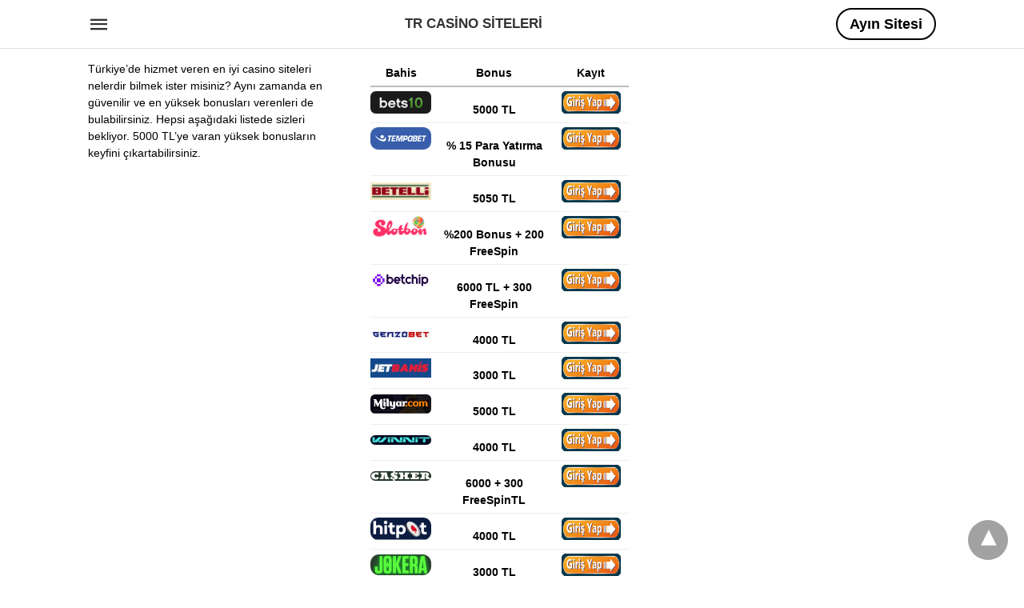

--- FILE ---
content_type: text/html; charset=UTF-8
request_url: https://trcasinositeleri.com/tag/casino-metropol-giris/
body_size: 10225
content:
<!doctype html> <html amp lang="tr"> <head><script custom-element="amp-form" src="https://cdn.ampproject.org/v0/amp-form-latest.js" async></script> <meta charset="utf-8"> <link rel="preconnect" href="//cdn.ampproject.org"> <meta name="viewport" content="width=device-width"><link rel="icon" href="https://trcasinositeleri.com/wp-content/uploads/2020/03/cropped-trcasinolari_logo-1-32x32.png" sizes="32x32" /> <link rel="icon" href="https://trcasinositeleri.com/wp-content/uploads/2020/03/cropped-trcasinolari_logo-1-192x192.png" sizes="192x192" /> <link rel="apple-touch-icon" href="https://trcasinositeleri.com/wp-content/uploads/2020/03/cropped-trcasinolari_logo-1-180x180.png" /> <meta name="msapplication-TileImage" content="https://trcasinositeleri.com/wp-content/uploads/2020/03/cropped-trcasinolari_logo-1-270x270.png" /> <meta name="robots" content="follow, noindex"/> <meta property="og:locale" content="tr_TR" /> <meta property="og:type" content="article" /> <meta property="og:title" content="Casino Metropol giriş - Tr Casino Siteleri" /> <meta property="og:url" content="https://trcasinositeleri.com/tag/casino-metropol-giris/" /> <meta property="og:site_name" content="Tr Casino Siteleri" /> <meta property="og:image" content="https://trcasinositeleri.com/wp-content/uploads/2020/03/trcasinositeleri_canli-casino-4.jpg" /> <meta property="og:image:secure_url" content="https://trcasinositeleri.com/wp-content/uploads/2020/03/trcasinositeleri_canli-casino-4.jpg" /> <meta property="og:image:width" content="1200" /> <meta property="og:image:height" content="821" /> <meta property="og:image:type" content="image/jpeg" /> <meta name="twitter:card" content="summary_large_image" /> <meta name="twitter:title" content="Casino Metropol giriş - Tr Casino Siteleri" /> <meta name="twitter:image" content="https://trcasinositeleri.com/wp-content/uploads/2020/03/trcasinositeleri_canli-casino-4.jpg" /> <meta name="twitter:label1" content="Yazılar" /> <meta name="twitter:data1" content="3" /> <script type="application/ld+json" class="rank-math-schema">{"@context":"https://schema.org","@graph":[{"@type":"Organization","@id":"https://trcasinositeleri.com/#organization","name":"T\u00fcrkiye Casino Siteleri","url":"https://trcasinositeleri.com","logo":{"@type":"ImageObject","@id":"https://trcasinositeleri.com/#logo","url":"https://trcasinositeleri.com/wp-content/uploads/2020/03/cropped-trcasinolari_logo.png","contentUrl":"https://trcasinositeleri.com/wp-content/uploads/2020/03/cropped-trcasinolari_logo.png","caption":"T\u00fcrkiye Casino Siteleri","inLanguage":"tr","width":"64","height":"64"}},{"@type":"WebSite","@id":"https://trcasinositeleri.com/#website","url":"https://trcasinositeleri.com","name":"T\u00fcrkiye Casino Siteleri","publisher":{"@id":"https://trcasinositeleri.com/#organization"},"inLanguage":"tr"},{"@type":"CollectionPage","@id":"https://trcasinositeleri.com/tag/casino-metropol-giris/#webpage","url":"https://trcasinositeleri.com/tag/casino-metropol-giris/","name":"Casino Metropol giri\u015f - Tr Casino Siteleri","isPartOf":{"@id":"https://trcasinositeleri.com/#website"},"inLanguage":"tr"}]}</script> <link rel="canonical" href="https://trcasinositeleri.com/tag/casino-metropol-giris/"> <title>Casino Metropol giriş - Tr Casino Siteleri</title> <meta name="generator" content="AMP for WP 1.1.7.1" /> <link rel="preload" as="font" href="https://trcasinositeleri.com/wp-content/plugins/accelerated-mobile-pages/templates/design-manager/swift/fonts/icomoon.ttf" type="font/ttf" crossorigin> <link rel="preload" as="script" href="https://cdn.ampproject.org/v0.js"> <link rel="preload" href="https://trcasinositeleri.com/wp-content/uploads/2020/04/trcasinositeleri_barbut-nasil-oynanir-barbut-kurallari.jpg" as="image"> <script custom-element="amp-bind" src="https://cdn.ampproject.org/v0/amp-bind-latest.js" async></script>  <script custom-element="amp-anim" src="https://cdn.ampproject.org/v0/amp-anim-latest.js" async></script> <script src="https://cdn.ampproject.org/v0.js" async></script> <style amp-boilerplate>body{-webkit-animation:-amp-start 8s steps(1,end) 0s 1 normal both;-moz-animation:-amp-start 8s steps(1,end) 0s 1 normal both;-ms-animation:-amp-start 8s steps(1,end) 0s 1 normal both;animation:-amp-start 8s steps(1,end) 0s 1 normal both}@-webkit-keyframes -amp-start{from{visibility:hidden}to{visibility:visible}}@-moz-keyframes -amp-start{from{visibility:hidden}to{visibility:visible}}@-ms-keyframes -amp-start{from{visibility:hidden}to{visibility:visible}}@-o-keyframes -amp-start{from{visibility:hidden}to{visibility:visible}}@keyframes -amp-start{from{visibility:hidden}to{visibility:visible}}</style><noscript><style amp-boilerplate>body{-webkit-animation:none;-moz-animation:none;-ms-animation:none;animation:none}</style></noscript> <style amp-custom> body{font-family:'Poppins', sans-serif;font-size:16px;line-height:1.25}ol, ul{list-style-position:inside}p, ol, ul, figure{margin:0 0 1em;padding:0}a, a:active, a:visited{text-decoration:none;color:#005be2}body a:hover{color:#005be2}#ampforwp-jp-relatedposts{padding-top:1em;margin:1em 0;position:relative;clear:both}#ampforwp-jp-relatedposts h3.jp-relatedposts-headline{margin:0 0 1em;display:inline-block;float:left;font-size:9pt;font-weight:700;font-family:inherit}#ampforwp-jp-relatedposts .jp-relatedposts-items-visual{margin-right:-20px}#ampforwp-jp-relatedposts .jp-relatedposts-items{clear:left}#ampforwp-jp-relatedposts .jp-relatedposts-items-visual .jp-relatedposts-post{padding-right:20px;-moz-opacity:.8;opacity:.8}#ampforwp-jp-relatedposts .jp-relatedposts-items .jp-relatedposts-post{float:left;width:33%;margin:0 0 1em;box-sizing:border-box;-moz-box-sizing:border-box;-webkit-box-sizing:border-box}#ampforwp-jp-relatedposts .jp-relatedposts-items-visual h4.jp-relatedposts-post-title{text-transform:none;font-family:inherit;display:block;max-width:100%}#ampforwp-jp-relatedposts .jp-relatedposts-items p,#ampforwp-jp-relatedposts .jp-relatedposts-items time,#ampforwp-jp-relatedposts .jp-relatedposts-items-visual h4.jp-relatedposts-post-title{font-size:14px;line-height:20px;margin:0}#ampforwp-jp-relatedposts .jp-relatedposts-items .jp-relatedposts-post .jp-relatedposts-post-title a{font-size:inherit;font-weight:400;text-decoration:none;-moz-opacity:1;opacity:1}pre{white-space:pre-wrap}.left{float:left}.right{float:right}.hidden, .hide, .logo .hide{display:none}.screen-reader-text{border:0;clip:rect(1px, 1px, 1px, 1px);clip-path:inset(50%);height:1px;margin:-1px;overflow:hidden;padding:0;position:absolute;width:1px;word-wrap:normal}.clearfix{clear:both}blockquote{background:#f1f1f1;margin:10px 0 20px 0;padding:15px}blockquote p:last-child{margin-bottom:0}.amp-wp-unknown-size img{object-fit:contain}.amp-wp-enforced-sizes{max-width:100%}html,body,div,span,object,iframe,h1,h2,h3,h4,h5,h6,p,blockquote,pre,abbr,address,cite,code,del,dfn,em,img,ins,kbd,q,samp,small,strong,sub,sup,var,b,i,dl,dt,dd,ol,ul,li,fieldset,form,label,legend,table,caption,tbody,tfoot,thead,tr,th,td,article,aside,canvas,details,figcaption,figure,footer,header,hgroup,menu,nav,section,summary,time,mark,audio,video{margin:0;padding:0;border:0;outline:0;font-size:100%;vertical-align:baseline;background:transparent}body{line-height:1}article,aside,details,figcaption,figure,footer,header,hgroup,menu,nav,section{display:block}nav ul{list-style:none}blockquote,q{quotes:none}blockquote:before,blockquote:after,q:before,q:after{content:none}a{margin:0;padding:0;font-size:100%;vertical-align:baseline;background:transparent}table{border-collapse:collapse;border-spacing:0}hr{display:block;height:1px;border:0;border-top:1px solid #ccc;margin:1em 0;padding:0}input,select{vertical-align:middle}*,*:after,*:before{box-sizing:border-box;-ms-box-sizing:border-box;-o-box-sizing:border-box}.alignright{float:right;margin-left:10px}.alignleft{float:left;margin-right:10px}.aligncenter{display:block;margin-left:auto;margin-right:auto;text-align:center}amp-iframe{max-width:100%;margin-bottom:20px}amp-wistia-player{margin:5px 0px}.wp-caption{padding:0}figcaption,.wp-caption-text{font-size:12px;line-height:1.5em;margin:0;padding:.66em 10px .75em;text-align:center}amp-carousel > amp-img > img{object-fit:contain}.amp-carousel-container{position:relative;width:100%;height:100%}.amp-carousel-img img{object-fit:contain}amp-instagram{box-sizing:initial}figure.aligncenter amp-img{margin:0 auto}.rr span,.loop-date,.fbp-cnt .amp-author,.display-name,.author-name{color:#191919}.fsp-cnt .loop-category li{padding:8px 0px}.fbp-cnt h2.loop-title{padding:8px 0px}.cntr{max-width:1100px;margin:0 auto;width:100%;padding:0px 20px}@font-face{font-family:'icomoon';font-display:swap;font-style:normal;font-weight:normal;src:local('icomoon'), local('icomoon'), url('https://trcasinositeleri.com/wp-content/plugins/accelerated-mobile-pages/templates/design-manager/swift/fonts/icomoon.ttf')}header .cntr{max-width:1100px;margin:0 auto}.h_m{position:fixed;z-index:999;top:0px;width:100vw;display:inline-block;background:rgba(255,255,255,1);border-bottom:1px solid;border-color:rgba(0,0,0,0.12);padding:0 0 0 0;margin:0 0 0 0}.content-wrapper{margin-top:60px}.h_m_w{width:100%;clear:both;display:inline-flex;height:60px}.icon-src:before{content:"\e8b6";font-family:'icomoon';font-size:23px}.isc:after{content:"\e8cc";font-family:'icomoon';font-size:20px}.h-ic a:after, .h-ic a:before{color:rgba(51,51,51,1)}.h-ic{margin:0px 10px;align-self:center}.amp-logo a{line-height:0;display:inline-block;margin:0;font-size:17px;font-weight:700;text-transform:uppercase;display:inline-block;color:rgba(51,51,51,1)}.logo h1{margin:0;font-size:17px;font-weight:700;text-transform:uppercase;display:inline-block}.h-srch a{line-height:1;display:block}.amp-logo amp-img{margin:0 auto}@media(max-width:480px){.h-sing{font-size:13px}}.h-logo{order:-1;align-self:center;flex-grow:1;text-align:center}.h-2{order:1;justify-content:flex-end;display:flex}.h-nav{order:-1;align-self:center}.h-sing{font-size:18px;font-weight:600;align-self:center}.h-sing a{display:inline-block;padding:9px 15px;border:2px solid;border-color:rgba(0,0,0,1);color:rgba(0,0,0,1)}.h-sing a{border-radius:100px}.h-sing a:before{border-radius:100px}.lb-t{position:fixed;top:-50px;width:100%;width:100%;opacity:0;transition:opacity .5s ease-in-out;overflow:hidden;z-index:9;background:rgba(20,20,22,0.9)}.lb-t img{margin:auto;position:absolute;top:0;left:0;right:0;bottom:0;max-height:0%;max-width:0%;border:3px solid white;box-shadow:0px 0px 8px rgba(0,0,0,.3);box-sizing:border-box;transition:.5s ease-in-out}a.lb-x{display:block;width:50px;height:50px;box-sizing:border-box;background:tranparent;color:black;text-decoration:none;position:absolute;top:-80px;right:0;transition:.5s ease-in-out}a.lb-x:after{content:"\e5cd";font-family:'icomoon';font-size:30px;line-height:0;display:block;text-indent:1px;color:rgba(255,255,255,0.8)}.lb-t:target{opacity:1;top:0;bottom:0;left:0;z-index:2}.lb-t:target img{max-height:100%;max-width:100%}.lb-t:target a.lb-x{top:25px}.lb img{cursor:pointer}.lb-btn form{position:absolute;top:200px;left:0;right:0;margin:0 auto;text-align:center}.lb-btn .s{padding:10px}.lb-btn .icon-search{padding:10px;cursor:pointer}.amp-search-wrapper{width:80%;margin:0 auto;position:relative}.overlay-search:before{content:"\e8b6";font-family:'icomoon';font-size:24px;position:absolute;right:0;cursor:pointer;top:4px;color:rgba(255,255,255,0.8)}.amp-search-wrapper .icon-search{cursor:pointer;background:transparent;border:none;display:inline-block;width:30px;height:30px;opacity:0;position:absolute;z-index:100;right:0;top:0}.lb-btn .s{padding:10px;background:transparent;border:none;border-bottom:1px solid #504c4c;width:100%;color:rgba(255,255,255,0.8)}.m-ctr{background:rgba(20,20,22,0.9)}.tg, .fsc{display:none}.fsc{width:100%;height:-webkit-fill-available;position:absolute;cursor:pointer;top:0;left:0;z-index:9}.tg:checked + .hamb-mnu > .m-ctr{margin-left:0;border-right:1px solid}.tg:checked + .hamb-mnu > .m-ctr .c-btn{position:fixed;right:5px;top:5px;background:rgba(20,20,22,0.9);border-radius:50px}.m-ctr{margin-left:-100%;float:left}.tg:checked + .hamb-mnu > .fsc{display:block;background:rgba(0,0,0,.9);height:100vh}.t-btn, .c-btn{cursor:pointer}.t-btn:after{content:"\e5d2";font-family:"icomoon";font-size:28px;display:inline-block;color:rgba(51,51,51,1)}.c-btn:after{content:"\e5cd";font-family:"icomoon";font-size:20px;color:rgba(255,255,255,0.8);line-height:0;display:block;text-indent:1px}.c-btn{float:right;padding:15px 5px}header[style] label.c-btn, header[style] .lb-t:target a.lb-x{margin-top:30px}.m-ctr{transition:margin 0.3s ease-in-out}.m-ctr{width:90%;height:100%;position:absolute;z-index:99;padding:2% 0% 100vh 0%}.m-menu{display:inline-block;width:100%;padding:2px 20px 10px 20px}.m-scrl{overflow-y:scroll;display:inline-block;width:100%;max-height:94vh}.m-menu .amp-menu .toggle:after{content:"\e313";font-family:'icomoon';font-size:25px;display:inline-block;top:1px;padding:5px;transform:rotate(270deg);right:0;left:auto;cursor:pointer;border-radius:35px;color:rgba(255,255,255,0.8)}.m-menu .amp-menu li.menu-item-has-children:after{display:none}.m-menu .amp-menu li ul{font-size:14px}.m-menu .amp-menu{list-style-type:none;padding:0}.m-menu .amp-menu > li a{color:rgba(255,255,255,0.8);padding:12px 7px;margin-bottom:0;display:inline-block}.menu-btn{margin-top:30px;text-align:center}.menu-btn a{color:#fff;border:2px solid #ccc;padding:15px 30px;display:inline-block}.amp-menu li.menu-item-has-children>ul>li{width:100%}.m-menu .amp-menu li.menu-item-has-children>ul>li{padding-left:0;border-bottom:1px solid;margin:0px 10px}.m-menu .link-menu .toggle{width:100%;height:100%;position:absolute;top:0px;right:0;cursor:pointer}.m-menu .amp-menu .sub-menu li:last-child{border:none}.m-menu .amp-menu a{padding:7px 15px}.m-menu > li{font-size:17px}.amp-menu .toggle:after{position:absolute}.m-menu .toggle{float:right}.m-menu input{display:none}.m-menu .amp-menu [id^=drop]:checked + label + ul{display:block}.m-menu .amp-menu [id^=drop]:checked + .toggle:after{transform:rotate(360deg)}.hamb-mnu ::-webkit-scrollbar{display:none}.p-m-fl{width:100%;border-bottom:1px solid rgba(0, 0, 0, 0.05);background:rgba(239,239,239,1)}.p-menu{width:100%;text-align:center;margin:0px auto;padding:0px 25px 0px 25px}.p-menu ul li{display:inline-block;margin-right:21px;font-size:12px;line-height:20px;letter-spacing:1px;font-weight:400;position:relative}.p-menu ul li a{color:rgba(53,53,53,1);padding:12px 0px 12px 0px;display:inline-block}.p-menu input{display:none}.p-menu .amp-menu .toggle:after{display:none}.p-menu{white-space:nowrap}@media(max-width:768px){.p-menu{overflow:scroll}}.hmp{margin-top:34px;display:inline-block;width:100%}.fbp{width:100%;display:flex;flex-wrap:wrap;margin:15px 15px 20px 15px}.fbp-img a{display:block;line-height:0}.fbp-c{flex:1 0 100%}.fbp-img{flex-basis:calc(65%);margin-right:30px}.fbp-cnt{flex-basis:calc(31%)}.fbp-cnt .loop-category{margin-bottom:12px}.fsp-cnt .loop-category{margin-bottom:7px}.fsp-cnt .loop-category li{font-weight:500}.fbp-cnt h2{margin:0px;font-size:32px;line-height:38px;font-weight:700}.fbp-cnt h2 a{color:#191919}.fbp-cnt .amp-author, .fsp-cnt .amp-author{padding-left:6px}.fbp:hover .author-name a{text-decoration:underline}.fbp-cnt .author-details a{color:#808080}.fbp-cnt .author-details a:hover{color:#005be2}.loop-wrapper{display:flex;flex-wrap:wrap;margin:-15px}.loop-category li{display:inline-block;list-style-type:none;margin-right:10px;font-size:10px;font-weight:600;letter-spacing:1.5px}.loop-category li a{color:#555;text-transform:uppercase}.loop-category li:hover a{color:#005be2}.fbp-cnt p, .fsp-cnt p{color:#444;font-size:13px;line-height:1.5;letter-spacing:0.10px;word-break:break-word}.fbp:hover h2 a, .fsp:hover h2 a{color:#005be2}.fsp h2 a, .fsp h3 a{color:#191919}.fsp{margin:15px;flex-basis:calc(33.33% - 30px)}.fsp-img{margin-bottom:10px}.fsp h2, .fsp h3{margin:0px 0px 5px 0px;font-size:20px;line-height:1.4;font-weight:500}.at-dt,.pt-dt{font-size:11px;color:#757575;margin:12px 0px 9px 0px;display:inline-flex}.arch-tlt{margin:30px 0px 30px;display:inline-block;width:100%}.amp-archive-title, .amp-loop-label{font-weight:600}.amp-archive-desc, .amp-archive-image{font-size:14px;margin:8px 0px 0px 0px;color:#333;line-height:20px}.author-img amp-img{border-radius:50%;margin:0px 12px 10px 0px;display:block;width:50px}.author-img{float:left}.amp-sub-archives{margin:10px 0px 0px 10px}.amp-sub-archives ul li{list-style-type:none;display:inline-block;font-size:12px;margin-right:10px;font-weight:500}.amp-sub-archives ul li a{color:#005be2}.loop-pagination{margin:20px 0px 20px 0px}.right a, .left a{background:#005be2;padding:8px 22px 12px 25px;color:#fff;line-height:1;border-radius:46px;font-size:14px;display:inline-block}.right a:hover, .left a:hover{color:#fff}.right a:after{content:"\00BB";display:inline-block;padding-left:6px;font-size:20px;line-height:20px;height:20px;position:relative;top:1px}.left a:before{content:"\00AB";display:inline-block;padding-right:6px;font-size:20px;line-height:20px;height:20px;position:relative;top:1px}.cntn-wrp.srch p{margin:30px 0px 30px 0px}.cntn-wrp.srch{font-size:18px;color:#000;line-height:1.7;word-wrap:break-word;font-family:'Poppins', sans-serif}@media(max-width:1110px){.amppb-fluid .col{max-width:95%}.sf-img .wp-caption-text{width:100%;padding:10px 40px}.fbp-img{flex-basis:calc(64%)}.fbp-img amp-img img{width:100%}.fbp-cnt h2{font-size:28px;line-height:34px}}@media(max-width:768px){.fbp-img{flex-basis:calc(100%);margin-right:0}.hmp{margin:0}.fbp-cnt{float:none;width:100%;margin-left:0px;margin-top:10px;display:inline-block}.fbp-cnt .loop-category{margin-bottom:5px}.fbp{margin:15px}.fbp-cnt p{margin-top:8px}.fsp{flex-basis:calc(100% - 30px)}.fsp-img{width:40%;float:left;margin-right:20px}.fsp-cnt{width:54%;float:left}.at-dt,.pt-dt{margin:10px 0px 0px 0px}.hmp .loop-wrapper{margin-top:0}.arch-tlt{margin:20px 0px}.amp-loop-label{font-size:16px}.loop-wrapper h2{font-size:24px;font-weight:600}}@media(max-width:480px){.cntr.b-w{padding:0px}.at-dt,.pt-dt{margin:7px 0px 0px 0px}.right, .left{float:none;text-align:center}.right{margin-bottom:30px}.fsp-img{width:100%;float:none;margin-right:0px}.fsp-cnt{width:100%;float:none;padding:0px 15px 0px 14px}.fsp{border:none;padding:0}.fbp-cnt{margin:0;padding:12px}.tg:checked + .hamb-mnu > .m-ctr .c-btn{position:fixed;right:5px;top:35px}}@media(max-width:425px){.hmp .loop-wrapper{margin:0}.hmp .fbp{margin:0px 0px 15px 0px}.hmp .fsp{flex-basis:calc(100% - 0px);margin:15px 0px}.amp-archive-title, .amp-loop-label{padding:0 20px}.amp-sub-archives{margin:10px 0px 0px 30px}.author-img{padding-left:20px}.amp-archive-desc{padding:0px 20px}.loop-pagination{margin:15px 0px 15px 0px}}@media(max-width:375px){.fbp-cnt p, .fsp-cnt p{line-height:19px;letter-spacing:0}}@media(max-width:320px){.right a, .left a{padding:10px 30px 14px}}.m-srch #amp-search-submit{cursor:pointer;background:transparent;border:none;display:inline-block;width:30px;height:30px;opacity:0;position:absolute;z-index:100;right:0;top:0}.m-srch .amp-search-wrapper{border:1px solid rgba(255,255,255,0.8);background:rgba(255,255,255,0.8);width:100%;border-radius:60px}.m-srch .s{padding:10px 15px;border:none;width:100%;color:rgba(20,20,22,0.9);background:rgba(255,255,255,0.8);border-radius:60px}.m-srch{border-top:1px solid;padding:20px}.m-srch .overlay-search:before{color:rgba(20,20,22,0.9);padding-right:10px;top:6px}.cp-rgt{font-size:11px;line-height:1.2;color:rgba(255,255,255,0.8);padding:20px;text-align:center;border-top:1px solid}.cp-rgt a{color:rgba(255,255,255,0.8);border-bottom:1px solid rgba(255,255,255,0.8);margin-left:10px}.cp-rgt .view-non-amp{display:none}a.btt:hover{cursor:pointer}.footer{margin-top:80px}.f-menu ul li .sub-menu{display:none}.f-menu ul li{display:inline-block;margin-right:20px}.f-menu ul li a{padding:0;color:#575656}.f-menu ul > li:hover a{color:#005be2}.f-menu{font-size:14px;line-height:1.4;margin-bottom:30px}.rr{font-size:12px;color:rgba(136,136,136,1)}.rr span{margin:0 10px 0 0px}.f-menu ul li.menu-item-has-children:hover > ul{display:none}.f-menu ul li.menu-item-has-children:after{display:none}.f-w{display:inline-flex;width:100%;flex-wrap:wrap;margin:15px -15px 0px}.f-w-f2{text-align:center;border-top:1px solid rgba(238,238,238,1);padding:50px 0 50px 0}.w-bl{margin-left:0;display:flex;flex-direction:column;position:relative;flex:1 0 22%;margin:0 15px 30px;line-height:1.5;font-size:14px}.w-bl h4{font-size:12px;font-weight:500;margin-bottom:20px;text-transform:uppercase;letter-spacing:1px;padding-bottom:4px}.w-bl ul li{list-style-type:none;margin-bottom:15px}.w-bl ul li:last-child{margin-bottom:0}.w-bl ul li a{text-decoration:none}.w-bl .menu li .sub-menu, .w-bl .lb-x{display:none}.w-bl .menu li .sub-menu, .w-bl .lb-x{display:none}.w-bl table{border-collapse:collapse;margin:0 0 1.5em;width:100%}.w-bl tr{border-bottom:1px solid #eee}.w-bl th, .w-bl td{text-align:center}.w-bl td{padding:0.4em}.w-bl th:first-child, .w-bl td:first-child{padding-left:0}.w-bl thead th{border-bottom:2px solid #bbb;padding-bottom:0.5em;padding:0.4em}.w-bl .calendar_wrap caption{font-size:14px;margin-bottom:10px}.w-bl form{display:inline-flex;flex-wrap:wrap;align-items:center}.w-bl .search-submit{text-indent:-9999px;padding:0;margin:0;background:transparent;line-height:0;display:inline-block;opacity:0}.w-bl .search-button:after{content:"\e8b6";font-family:'icomoon';font-size:23px;display:inline-block;cursor:pointer}.w-bl .search-field{border:1px solid #ccc;padding:6px 10px}.f-menu{font-size:14px;line-height:1.4;margin-bottom:30px}.f-menu ul li{display:inline-block;margin-right:20px}.f-menu .sub-menu{display:none}.rr{font-size:13px;color:rgba(136,136,136,1)}@media(max-width:768px){.footer{margin-top:60px}.w-bl{flex:1 0 22%}.f-menu ul li{margin-bottom:10px}}@media(max-width:480px){.footer{margin-top:50px}.f-w-f2{padding:25px 0px}.f-w{display:block;margin:15px 0px 0px}.w-bl{margin-bottom:40px}.w-bl{flex:100%}.w-bl ul li{margin-bottom:11px}.f-menu ul li{display:inline-block;line-height:1.8;margin-right:13px}.f-menu .amp-menu > li a{padding:0;font-size:12px;color:#7a7a7a}.rr{margin-top:15px;font-size:11px}}@media(max-width:425px){.footer{margin-top:35px}.w-bl h4{margin-bottom:15px}}.content-wrapper a, .breadcrumb ul li a, .srp ul li, .rr a{transition:all 0.3s ease-in-out 0s}[class^="icon-"], [class*=" icon-"]{font-family:'icomoon';speak:none;font-style:normal;font-weight:normal;font-variant:normal;text-transform:none;line-height:1;-webkit-font-smoothing:antialiased;-moz-osx-font-smoothing:grayscale}@media (min-width:768px){.wp-block-columns{display:flex}.wp-block-column{max-width:50%;margin:0px 10px}}amp-facebook-like{max-height:28px;top:6px;margin-right:10px}.ampforwp-blocks-gallery-caption{font-size:16px}.m-s-i li a.s_telegram:after{content:"\e93f"}.cntn-wrp h1, .cntn-wrp h2, .cntn-wrp h3, .cntn-wrp h4, .cntn-wrp h5, h6{margin-bottom:5px}.cntn-wrp h1{font-size:32px}.cntn-wrp h2{font-size:27px}.cntn-wrp h3{font-size:24px}.cntn-wrp h4{font-size:20px}.cntn-wrp h5{font-size:17px}.cntn-wrp h6{font-size:15px}figure.amp-featured-image{margin:10px 0}.post-meta-edit-link-wrapper ul.post-meta{float:right;margin-top:-16px}.post-meta-edit-link-wrapper ul.post-meta li{list-style-type:none}.post-meta-edit-link-wrapper ul.post-meta li .meta-text{margin-left:5px}@supports (-webkit-touch-callout:none){.header .tg + .hamb-mnu, .header .tg:checked + .hamb-mnu{position:initial}}.amp-wp-content table, .cntn-wrp.artl-cnt table{height:auto}amp-img.amp-wp-enforced-sizes[layout=intrinsic] > img, .amp-wp-unknown-size > img{object-fit:contain}.rtl amp-carousel{direction:ltr}.rtl .amp-menu .toggle:after{left:0;right:unset}.sharedaddy li{display:none}sub{vertical-align:sub;font-size:small}sup{vertical-align:super;font-size:small}@media only screen and (max-width:480px){svg{max-width:250px;max-height:250px}}h2.amp-post-title{word-break:break-word;word-wrap:break-word}h2.amp-wp-sub-title{word-break:break-word;word-wrap:break-word}h2.amp-wp-sub-title{font-size:20px;line-height:1.4em;margin-top:0px;color:#a0a0a0}h2.amp-wp-sub-title.center{text-align:center}@media (min-width:768px){.artl-cnt .wp-block-column{max-width:100%}}h1,h2,h3,h4,h5,h6,.amp-wp-title{font-family:1}.btt{position:fixed;bottom:20px;right:20px;background:rgba(71, 71, 71, 0.5);color:#fff;border-radius:100%;width:50px;height:50px;text-decoration:none}.btt:hover{color:#fff;background:#474747}.btt:before{content:'\25be';display:block;font-size:35px;font-weight:600;color:#fff;transform:rotate(180deg);text-align:center;line-height:1.5}.has-text-align-left{text-align:left}.has-text-align-right{text-align:right}.has-text-align-center{text-align:center}.collapsible-captions amp-img img{object-fit:contain}.web-stories-list__story-poster amp-img{width:100%;height:100%}amp-web-push-widget button.amp-subscribe{display:inline-flex;align-items:center;border-radius:5px;border:0;box-sizing:border-box;margin:0;padding:10px 15px;cursor:pointer;outline:none;font-size:15px;font-weight:500;background:#4A90E2;margin-top:7px;color:white;box-shadow:0 1px 1px 0 rgba(0, 0, 0, 0.5);-webkit-tap-highlight-color:rgba(0, 0, 0, 0)}.amp-logo amp-img{width:190px}.amp-menu input{display:none}.amp-menu li.menu-item-has-children ul{display:none}.amp-menu li{position:relative;display:block}.amp-menu > li a{display:block}.icon-widgets:before{content:"\e1bd"}.icon-search:before{content:"\e8b6"}.icon-shopping-cart:after{content:"\e8cc"}</style> </head> <body data-amp-auto-lightbox-disable class="body archives_body archive-7 amp-archive post 1.1.7.1"> <div id="backtotop"></div><header class="header-2 h_m h_m_1" > <input type="checkbox" id="offcanvas-menu" on="change:AMP.setState({ offcanvas_menu: (event.checked ? true : false) })" [checked] = "offcanvas_menu" class="tg" /> <div class="hamb-mnu"> <aside class="m-ctr"> <div class="m-scrl"> <div class="menu-heading clearfix"> <label for="offcanvas-menu" class="c-btn"></label> </div> <nav class="m-menu"> <ul id="menu-primary-marketer" class="amp-menu"><li id="menu-item-42" class="menu-item menu-item-type-custom menu-item-object-custom menu-item-home menu-item-42 "><a href="http://trcasinositeleri.com/" class="dropdown-toggle" data-toggle="dropdown">Ana sayfa</a></li> <li id="menu-item-140" class="menu-item menu-item-type-post_type menu-item-object-post menu-item-140 "><a href="https://trcasinositeleri.com/casino-metropol/" class="dropdown-toggle" data-toggle="dropdown">Casino Metropol</a></li> <li id="menu-item-190" class="menu-item menu-item-type-post_type menu-item-object-post menu-item-190 "><a href="https://trcasinositeleri.com/casinomaxi-2021-e-hazir/" class="dropdown-toggle" data-toggle="dropdown">CasinoMaxi 2022 ‘ye Hazır</a></li> <li id="menu-item-208" class="menu-item menu-item-type-post_type menu-item-object-post menu-item-208 "><a href="https://trcasinositeleri.com/poker-kurallari-resimli-anlatim/" class="dropdown-toggle" data-toggle="dropdown">Poker Kuralları</a></li> <li id="menu-item-228" class="menu-item menu-item-type-post_type menu-item-object-post menu-item-228 "><a href="https://trcasinositeleri.com/barbut-nasil-oynanir-barbut-kurallari/" class="dropdown-toggle" data-toggle="dropdown">Barbut</a></li> <li id="menu-item-215" class="menu-item menu-item-type-post_type menu-item-object-post menu-item-215 "><a href="https://trcasinositeleri.com/rulet-nasil-oynanir-resimli-anlatim/" class="dropdown-toggle" data-toggle="dropdown">Rulet</a></li> </ul> </nav> <div class="m-srch"> <form role="search" method="get" class="amp-search" target="_top" action="https://trcasinositeleri.com"> <div class="amp-search-wrapper"> <label aria-label="Type your query" class="screen-reader-text" for="s">Type your search query and hit enter: </label> <input type="text" placeholder="AMP" value="" name="" class="hidden"/> <label aria-label="search text" for="search-text-82"></label> <input id="search-text-82" type="text" placeholder="Type Here" value="" name="s" class="s" /> <label aria-label="Submit amp search" for="amp-search-submit" > <input type="submit" class="icon-search" value="Search" /> </label> <div class="overlay-search"> </div> </div> </form> </div> <div class="cp-rgt"> <span>Tüm Hakları Saklıdır.</span> </div> </div> </aside> <label for="offcanvas-menu" class="fsc"></label> <div class="cntr"> <div class="head-2 h_m_w"> <div class="h-nav"> <label for="offcanvas-menu" class="t-btn"></label> </div> <div class="h-logo"> <div class="amp-logo"> <a href="https://trcasinositeleri.com" >Tr Casino Siteleri</a> </div> </div> <div class="h-2"> <div class="h-sing"> <a target=_blank href="https://zaplytry.com/_fLrLa3WeWKDTx-FuoPjrmWNd7ZgqdRLk/1/">Ayın Sitesi</a> </div> </div> </div> </div> </div> </header> <div class="content-wrapper"> <div class="p-m-fl"> </div> <div class="amp-wp-content widget-wrapper"> <div class="cntr"> <div class="amp_widget_below_the_header f-w"> <div class="w-bl"> <div class="textwidget"><p>Türkiye’de hizmet veren en iyi casino siteleri nelerdir bilmek ister misiniz? Aynı zamanda en güvenilir ve en yüksek bonusları verenleri de bulabilirsiniz. Hepsi aşağıdaki listede sizleri bekliyor. 5000 TL’ye varan yüksek bonusların keyfini çıkartabilirsiniz.</p> </div> </div><div class="w-bl"> <div class="textwidget"> <table id="tablepress-16-no-2" class="tablepress tablepress-id-16"> <thead> <tr class="row-1"> <th class="column-1">Bahis</th><th class="column-2">Bonus</th><th class="column-3">Kayıt</th> </tr> </thead> <tbody class="row-striping row-hover"> <tr class="row-2"> <td class="column-1"><amp-img src="https://www.girisimcilikveyenilik.com/wp-content/uploads/2021/02/bets10.png" alt="" width="105" height="39" class="aligncenter size-full wp-image-24 amp-wp-enforced-sizes" layout="intrinsic"></amp-img></td><td class="column-2"><strong>5000 TL</strong></td><td class="column-3"><a href="https://clbanners13.com/_dvGWGp2a76222a5QkwDt8GNd7ZgqdRLk/1/" target="_blank"><amp-anim src="https://www.songirislinki.com/wp-content/uploads/2020/02/buton-2.gif" alt="" width="117" height="39" class="aligncenter size-full wp-image-52 amp-wp-enforced-sizes" layout="intrinsic"></amp-anim></a></td> </tr> <tr class="row-3"> <td class="column-1"><amp-img src="https://www.girisimcilikveyenilik.com/wp-content/uploads/2021/02/tempobet.png" alt="" width="105" height="39" class="aligncenter size-full wp-image-18 amp-wp-enforced-sizes" layout="intrinsic"></amp-img></td><td class="column-2"><strong>% 15 Para Yatırma Bonusu</strong></td><td class="column-3"><a href="https://bit.ly/tempobetlink" target="_blank"><amp-anim src="https://www.songirislinki.com/wp-content/uploads/2020/02/buton-2.gif" alt="" width="117" height="39" class="aligncenter size-full wp-image-51 amp-wp-enforced-sizes" layout="intrinsic"></amp-anim></a></td> </tr> <tr class="row-4"> <td class="column-1"><amp-img src="https://www.girisimcilikveyenilik.com/wp-content/uploads/2023/12/betelli.jpg" alt="" width="105" height="39" class="aligncenter size-full wp-image-20 amp-wp-enforced-sizes" layout="intrinsic"></amp-img></td><td class="column-2"><strong>5050 TL</strong></td><td class="column-3"><a href="https://edge322.bandnetbe80322.com/_fLrLa3WeWKDtzisnZM_GtWNd7ZgqdRLk/1/" target="_blank"><amp-anim src="https://www.songirislinki.com/wp-content/uploads/2020/02/buton-2.gif" alt="" width="117" height="39" class="aligncenter size-full wp-image-51 amp-wp-enforced-sizes" layout="intrinsic"></amp-anim></a></td> </tr> <tr class="row-5"> <td class="column-1"><amp-img src="https://www.girisimcilikveyenilik.com/wp-content/uploads/2024/12/slotbon.png" alt="" width="105" height="39" class="aligncenter size-full wp-image-18 amp-wp-enforced-sizes" layout="intrinsic"></amp-img></td><td class="column-2"><strong>%200 Bonus + 200 FreeSpin</strong></td><td class="column-3"><a href="https://srv258.netcacheSB140258.net/_fLrLa3WeWKBpdUWpQm86DGNd7ZgqdRLk/1/" target="_blank"><amp-anim src="https://www.songirislinki.com/wp-content/uploads/2020/02/buton-2.gif" alt="" width="117" height="39" class="aligncenter size-full wp-image-51 amp-wp-enforced-sizes" layout="intrinsic"></amp-anim></a></td> </tr> <tr class="row-6"> <td class="column-1"><amp-img src="https://www.girisimcilikveyenilik.com/wp-content/uploads/2024/12/betchip.png" alt="" width="105" height="39" class="aligncenter size-full wp-image-18 amp-wp-enforced-sizes" layout="intrinsic"></amp-img></td><td class="column-2"><strong>6000 TL + 300 FreeSpin</strong></td><td class="column-3"><a href="https://srv183.linkpointBC110183.com/_fLrLa3WeWKC-yA_35DbgdGNd7ZgqdRLk/1/" target="_blank"><amp-anim src="https://www.songirislinki.com/wp-content/uploads/2020/02/buton-2.gif" alt="" width="117" height="39" class="aligncenter size-full wp-image-51 amp-wp-enforced-sizes" layout="intrinsic"></amp-anim></a></td> </tr> <tr class="row-7"> <td class="column-1"><amp-img src="https://www.girisimcilikveyenilik.com/wp-content/uploads/2023/12/genzobet.jpg" alt="" width="105" height="35" class="aligncenter size-full wp-image-22 amp-wp-enforced-sizes" layout="intrinsic"></amp-img></td><td class="column-2"><strong>4000 TL</strong></td><td class="column-3"><a href="https://path184.popnodeGB70184.com/_fLrLa3WeWKAcjxImqtEJZWNd7ZgqdRLk/1/" target="_blank"><amp-anim src="https://www.songirislinki.com/wp-content/uploads/2020/02/buton-2.gif" alt="" width="117" height="39" class="aligncenter size-full wp-image-51 amp-wp-enforced-sizes" layout="intrinsic"></amp-anim></a></td> </tr> <tr class="row-8"> <td class="column-1"><amp-img src="https://www.girisimcilikveyenilik.com/wp-content/uploads/2021/02/jetbahis.jpg" alt="" width="105" height="39" class="aligncenter size-full wp-image-30 amp-wp-enforced-sizes" layout="intrinsic"></amp-img></td><td class="column-2"><strong>3000 TL</strong></td><td class="column-3"><a href="https://edge247.edgeflowJB10247.net/_fLrLa3WeWKBXj8bgQ-rdhWNd7ZgqdRLk/1/" target="_blank"><amp-anim src="https://www.songirislinki.com/wp-content/uploads/2020/02/buton-2.gif" alt="" width="117" height="39" class="aligncenter size-full wp-image-51 amp-wp-enforced-sizes" layout="intrinsic"></amp-anim></a></td> </tr> <tr class="row-9"> <td class="column-1"><amp-img src="https://www.girisimcilikveyenilik.com/wp-content/uploads/2025/10/milyar-logo.png" alt="" width="105" height="39" class="aligncenter size-full wp-image-30 amp-wp-enforced-sizes" layout="intrinsic"></amp-img></td><td class="column-2"><strong>5000 TL</strong></td><td class="column-3"><a href="https://path442.fastnodemy120442.net/_fLrLa3WeWKCnCUcpGGWo9mNd7ZgqdRLk/1/" target="_blank"><amp-anim src="https://www.songirislinki.com/wp-content/uploads/2020/02/buton-2.gif" alt="" width="117" height="39" class="aligncenter size-full wp-image-51 amp-wp-enforced-sizes" layout="intrinsic"></amp-anim></a></td> </tr> <tr class="row-10"> <td class="column-1"><amp-img src="https://www.girisimcilikveyenilik.com/wp-content/uploads/2025/10/winnit-logo.png" alt="" width="105" height="39" class="aligncenter size-full wp-image-30 amp-wp-enforced-sizes" layout="intrinsic"></amp-img></td><td class="column-2"><strong>4000 TL</strong></td><td class="column-3"><a href="https://cdnt15.azrso1500.com/_fLrLa3WeWKCSQObbbZUzQmNd7ZgqdRLk/1/" target="_blank"><amp-anim src="https://www.songirislinki.com/wp-content/uploads/2020/02/buton-2.gif" alt="" width="117" height="39" class="aligncenter size-full wp-image-51 amp-wp-enforced-sizes" layout="intrinsic"></amp-anim></a></td> </tr> <tr class="row-11"> <td class="column-1"><amp-img src="https://www.girisimcilikveyenilik.com/wp-content/uploads/2025/10/casher-logo.png" alt="" width="105" height="39" class="aligncenter size-full wp-image-30 amp-wp-enforced-sizes" layout="intrinsic"></amp-img></td><td class="column-2"><strong>6000 + 300 FreeSpinTL</strong></td><td class="column-3"><a href="https://zaplytry.com/_fLrLa3WeWKDTx-FuoPjrmWNd7ZgqdRLk/1/" target="_blank"><amp-anim src="https://www.songirislinki.com/wp-content/uploads/2020/02/buton-2.gif" alt="" width="117" height="39" class="aligncenter size-full wp-image-51 amp-wp-enforced-sizes" layout="intrinsic"></amp-anim></a></td> </tr> <tr class="row-12"> <td class="column-1"><amp-img src="https://www.girisimcilikveyenilik.com/wp-content/uploads/2025/10/hitpot-logo.png" alt="" width="105" height="39" class="aligncenter size-full wp-image-30 amp-wp-enforced-sizes" layout="intrinsic"></amp-img></td><td class="column-2"><strong>4000 TL</strong></td><td class="column-3"><a href="https://zaplyping.com/_fLrLa3WeWKAz91JgftHo4mNd7ZgqdRLk/1/" target="_blank"><amp-anim src="https://www.songirislinki.com/wp-content/uploads/2020/02/buton-2.gif" alt="" width="117" height="39" class="aligncenter size-full wp-image-51 amp-wp-enforced-sizes" layout="intrinsic"></amp-anim></a></td> </tr> <tr class="row-13"> <td class="column-1"><amp-img src="https://www.girisimcilikveyenilik.com/wp-content/uploads/2025/10/jokera-logo.png" alt="" width="105" height="39" class="aligncenter size-full wp-image-30 amp-wp-enforced-sizes" layout="intrinsic"></amp-img></td><td class="column-2"><strong>3000 TL</strong></td><td class="column-3"><a href="https://zaplybeam.com/_fLrLa3WeWKClfrJsCLnZvWNd7ZgqdRLk/1/" target="_blank"><amp-anim src="https://www.songirislinki.com/wp-content/uploads/2020/02/buton-2.gif" alt="" width="117" height="39" class="aligncenter size-full wp-image-51 amp-wp-enforced-sizes" layout="intrinsic"></amp-anim></a></td> </tr> <tr class="row-14"> <td class="column-1"><amp-img src="https://www.girisimcilikveyenilik.com/wp-content/uploads/2022/08/intobet.png" alt="" width="105" height="39" class="aligncenter size-full wp-image-29 amp-wp-enforced-sizes" layout="intrinsic"></amp-img></td><td class="column-2"><strong>3000 TL</strong></td><td class="column-3"><a href="https://srv111.cachelineib60111.com/_fLrLa3WeWKBruV_fR_LL1GNd7ZgqdRLk/1/" target="_blank" rel="noopener noreferrer"><amp-anim src="https://www.songirislinki.com/wp-content/uploads/2020/02/buton-2.gif" alt="" width="117" height="39" class="aligncenter size-full wp-image-52 amp-wp-enforced-sizes" layout="intrinsic"></amp-anim></a></td> </tr> <tr class="row-15"> <td class="column-1"><amp-img src="https://www.girisimcilikveyenilik.com/wp-content/uploads/2021/02/mobilbahis.png" alt="" width="105" height="39" class="aligncenter size-full wp-image-27 amp-wp-enforced-sizes" layout="intrinsic"></amp-img></td><td class="column-2"><strong>1500 TL</strong></td><td class="column-3"><a href="https://clbanners9.com/_dvGWGp2a7628b2dNZ7AUyWNd7ZgqdRLk/1/" target="_blank" rel="noopener"><amp-anim src="https://www.songirislinki.com/wp-content/uploads/2020/02/buton-2.gif" alt="" width="117" height="39" class="aligncenter size-full wp-image-51 amp-wp-enforced-sizes" layout="intrinsic"></amp-anim></a></td> </tr> <tr class="row-16"> <td class="column-1"><amp-img src="https://www.girisimcilikveyenilik.com/wp-content/uploads/2022/05/betroad.png" alt="" width="105" height="39" class="aligncenter size-full wp-image-30 amp-wp-enforced-sizes" layout="intrinsic"></amp-img></td><td class="column-2"><strong>3000 TL</strong></td><td class="column-3"><a href="https://cdn179.streamflowbr50179.com/_fLrLa3WeWKB61-vPAEtIY2Nd7ZgqdRLk/1/" target="_blank"><amp-anim src="https://www.songirislinki.com/wp-content/uploads/2020/02/buton-2.gif" alt="" width="117" height="39" class="aligncenter size-full wp-image-51 amp-wp-enforced-sizes" layout="intrinsic"></amp-anim></a></td> </tr> <tr class="row-17"> <td class="column-1"><amp-img src="https://www.girisimcilikveyenilik.com/wp-content/uploads/2021/02/discount-casino.jpg" alt="" width="105" height="39" class="aligncenter size-full wp-image-23 amp-wp-enforced-sizes" layout="intrinsic"></amp-img></td><td class="column-2"><strong>3000 TL</strong></td><td class="column-3"><a href="https://srv156.cdnlydc20156.com/_fLrLa3WeWKCOpxqLRLqQ6GNd7ZgqdRLk/1/" target="_blank"><amp-anim src="https://www.songirislinki.com/wp-content/uploads/2020/02/buton-2.gif" alt="" width="117" height="39" class="aligncenter size-full wp-image-52 amp-wp-enforced-sizes" layout="intrinsic"></amp-anim></a></td> </tr> <tr class="row-18"> <td class="column-1"><amp-img src="https://www.girisimcilikveyenilik.com/wp-content/uploads/2021/02/casino-maxi.png" alt="" width="105" height="39" class="aligncenter size-full wp-image-25 amp-wp-enforced-sizes" layout="intrinsic"></amp-img></td><td class="column-2"><strong>6500 TL + 650 Free Spin</strong></td><td class="column-3"><a href="https://clbanners11.com/_dvGWGp2a760fxN97YwkR1WNd7ZgqdRLk/1/" target="_blank"><amp-anim src="https://www.songirislinki.com/wp-content/uploads/2020/02/buton-2.gif" alt="" width="117" height="39" class="aligncenter size-full wp-image-52 amp-wp-enforced-sizes" layout="intrinsic"></amp-anim></a></td> </tr> <tr class="row-19"> <td class="column-1"><amp-img src="https://www.girisimcilikveyenilik.com/wp-content/uploads/2021/02/casino-metropol.png" alt="" width="105" height="39" class="aligncenter size-full wp-image-26 amp-wp-enforced-sizes" layout="intrinsic"></amp-img></td><td class="column-2"><strong>8000 TL + 800 Free Spin</strong></td><td class="column-3"><a href="https://clbanners13.com/_dvGWGp2a763Wm346AIeRA2Nd7ZgqdRLk/1/" target="_blank"><amp-anim src="https://www.songirislinki.com/wp-content/uploads/2020/02/buton-2.gif" alt="" width="117" height="39" class="aligncenter size-full wp-image-52 amp-wp-enforced-sizes" layout="intrinsic"></amp-anim></a></td> </tr> <tr class="row-20"> <td class="column-1"><amp-img src="https://www.girisimcilikveyenilik.com/wp-content/uploads/2021/05/rexbet.jpg" alt="" width="105" height="39" class="aligncenter size-full wp-image-19 amp-wp-enforced-sizes" layout="intrinsic"></amp-img></td><td class="column-2"><strong>1000 TL</strong></td><td class="column-3"><a href="https://edge127.nodalrb30127.com/_fLrLa3WeWKBel_AulrfVjmNd7ZgqdRLk/1/" target="_blank"><amp-anim src="https://www.songirislinki.com/wp-content/uploads/2020/02/buton-2.gif" alt="" width="117" height="39" class="aligncenter size-full wp-image-51 amp-wp-enforced-sizes" layout="intrinsic"></amp-anim></a></td> </tr> <tr class="row-21"> <td class="column-1"><amp-img src="https://www.girisimcilikveyenilik.com/wp-content/uploads/2022/05/hovarda.png" alt="" width="105" height="39" class="aligncenter size-full wp-image-27 amp-wp-enforced-sizes" layout="intrinsic"></amp-img></td><td class="column-2"><strong>1500 TL </strong></td><td class="column-3"><a href="https://srv146.relayhubho40146.com/_fLrLa3WeWKD0IgYKf5j8xmNd7ZgqdRLk/1/" target="_blank"><amp-anim src="https://www.songirislinki.com/wp-content/uploads/2020/02/buton-2.gif" alt="" width="117" height="39" class="aligncenter size-full wp-image-51 amp-wp-enforced-sizes" layout="intrinsic"></amp-anim></a></td> </tr> <tr class="row-22"> <td class="column-1"><amp-img src="https://www.girisimcilikveyenilik.com/wp-content/uploads/2021/02/astekbet.png" alt="" width="105" height="39" class="aligncenter size-full wp-image-21 amp-wp-enforced-sizes" layout="intrinsic"></amp-img></td><td class="column-2"><strong>900 TL </strong></td><td class="column-3"><a href="https://rebrand.ly/astekbet-giris" target="_blank"><amp-anim src="https://www.songirislinki.com/wp-content/uploads/2020/02/buton-2.gif" alt="" width="117" height="39" class="aligncenter size-full wp-image-52 amp-wp-enforced-sizes" layout="intrinsic"></amp-anim></a></td> </tr> <tr class="row-23"> <td class="column-1"><amp-img src="https://www.girisimcilikveyenilik.com/wp-content/uploads/2021/02/superbetin.png" alt="" width="105" height="39" class="aligncenter size-full wp-image-28 amp-wp-enforced-sizes" layout="intrinsic"></amp-img></td><td class="column-2"><strong>900 TL </strong></td><td class="column-3"><a href="https://rebrand.ly/superbetin" target="_blank"><amp-anim src="https://www.songirislinki.com/wp-content/uploads/2020/02/buton-2.gif" alt="" width="117" height="39" class="alignnone size-full wp-image-52 amp-wp-enforced-sizes" layout="intrinsic"></amp-anim></a></td> </tr> <tr class="row-24"> <td class="column-1"><amp-img src="https://www.girisimcilikveyenilik.com/wp-content/uploads/2021/02/1xbet.png" alt="" width="105" height="39" class="aligncenter size-full wp-image-18 amp-wp-enforced-sizes" layout="intrinsic"></amp-img></td><td class="column-2"><strong>1000 TL</strong></td><td class="column-3"><a href="https://rebrand.ly/sdnbgi7" target="_blank"><amp-anim src="https://www.songirislinki.com/wp-content/uploads/2020/02/buton-2.gif" alt="" width="117" height="39" class="aligncenter size-full wp-image-51 amp-wp-enforced-sizes" layout="intrinsic"></amp-anim></a></td> </tr> </tbody> </table>  </div> </div><div class="widget_text w-bl"></div> </div> </div> </div> <div class="cntr archive"> <div class="arch-tlt"> <h2 class="amp-archive-title">Casino Metropol giriş</h2> </div> <div class="arch-dsgn"> <div class="arch-psts"> <div class='loop-wrapper'><div class="fsp"> <div class="fsp-img"> <div class="loop-img image-container"><a href="https://trcasinositeleri.com/barbut-nasil-oynanir-barbut-kurallari/" title="Barbut Nasıl Oynanır &#8211; Barbut Kuralları"><amp-img data-hero src="https://trcasinositeleri.com/wp-content/uploads/2020/04/trcasinositeleri_barbut-nasil-oynanir-barbut-kurallari-346x188.jpg" width="346" height="188" layout=responsive class="" alt="Barbut Nasıl Oynanır &#8211; Barbut Kuralları"><amp-img fallback data-hero src="http://trcasinositeleri.com/wp-content/plugins/accelerated-mobile-pages/images/SD-default-image.png" width="346" height="188" layout=responsive class="" alt="Barbut Nasıl Oynanır &#8211; Barbut Kuralları"></amp-img></amp-img></a></div> </div> <div class="fsp-cnt"> <ul class="loop-category"><li class="amp-cat-73"><a href="https://trcasinositeleri.com/category/barbut/">Barbut</a></li><li class="amp-cat-75"><a href="https://trcasinositeleri.com/category/barbut-kurallari/">Barbut Kuralları</a></li><li class="amp-cat-74"><a href="https://trcasinositeleri.com/category/barbut-nasil-oynanir/">Barbut Nasıl Oynanır</a></li><li class="amp-cat-17"><a href="https://trcasinositeleri.com/category/canli-casino-siteleri/">Canlı Casino Siteleri</a></li><li class="amp-cat-72"><a href="https://trcasinositeleri.com/category/en-guvenilir-casino-siteleri/">En Güvenilir Casino Siteleri</a></li></ul> <h3 class='loop-title' ><a href="https://trcasinositeleri.com/barbut-nasil-oynanir-barbut-kurallari/">Barbut Nasıl Oynanır &#8211; Barbut Kuralları</a></h3> <p class="loop-excerpt">Casino Craps olarak da bilinen Barbut, basit bir zar oyunudur. Karşılaştırdığım bir sonraki şey, bir craps yer bahsi. Oyun ilk&hellip;</p> <div class="pt-dt"> <div class="loop-date">6 yıl önce</div> </div> </div> </div> <div class="fsp"> <div class="fsp-img"> <div class="loop-img image-container"><a href="https://trcasinositeleri.com/casino-metropol-twitter/" title="Casino Metropol Twitter"><amp-img data-hero src="https://trcasinositeleri.com/wp-content/uploads/2020/03/trcasinositeleri_casino-metropol-twitter-346x188.jpg" width="346" height="188" layout=responsive class="" alt="Casino Metropol Twitter"><amp-img fallback data-hero src="http://trcasinositeleri.com/wp-content/plugins/accelerated-mobile-pages/images/SD-default-image.png" width="346" height="188" layout=responsive class="" alt="Casino Metropol Twitter"></amp-img></amp-img></a></div> </div> <div class="fsp-cnt"> <ul class="loop-category"><li class="amp-cat-17"><a href="https://trcasinositeleri.com/category/canli-casino-siteleri/">Canlı Casino Siteleri</a></li><li class="amp-cat-12"><a href="https://trcasinositeleri.com/category/casino-metropol/">Casino Metropol</a></li><li class="amp-cat-13"><a href="https://trcasinositeleri.com/category/casino-metropol-giris/">Casino Metropol Giriş</a></li><li class="amp-cat-14"><a href="https://trcasinositeleri.com/category/casino-metropol-twitter/">Casino Metropol Twitter</a></li><li class="amp-cat-16"><a href="https://trcasinositeleri.com/category/casino-oyunlari/">Casino Oyunları</a></li><li class="amp-cat-15"><a href="https://trcasinositeleri.com/category/casino-slot/">Casino Slot</a></li><li class="amp-cat-18"><a href="https://trcasinositeleri.com/category/metropol-casino/">Metropol Casino</a></li></ul> <h3 class='loop-title' ><a href="https://trcasinositeleri.com/casino-metropol-twitter/">Casino Metropol Twitter</a></h3> <p class="loop-excerpt">Casino Metropol bahis sitesi, kullanıcılarına sunmuş olduğu ayrıcalıklı hizmetlerle adını duyurmaya devam ediyor. Casino Metropol Twitter, kaliteli ve güvenilir hizmet&hellip;</p> <div class="pt-dt"> <div class="loop-date">6 yıl önce</div> </div> </div> </div> <div class="fsp"> <div class="fsp-img"> <div class="loop-img image-container"><a href="https://trcasinositeleri.com/casino-metropol-analiz/" title="Casino Metropol Analiz"><amp-img data-hero src="https://trcasinositeleri.com/wp-content/uploads/2020/03/trcasinositeleri_casino-metropol-analiz-346x188.jpeg" width="346" height="188" layout=responsive class="" alt="Casino Metropol Analiz"><amp-img fallback data-hero src="http://trcasinositeleri.com/wp-content/plugins/accelerated-mobile-pages/images/SD-default-image.png" width="346" height="188" layout=responsive class="" alt="Casino Metropol Analiz"></amp-img></amp-img></a></div> </div> <div class="fsp-cnt"> <ul class="loop-category"><li class="amp-cat-17"><a href="https://trcasinositeleri.com/category/canli-casino-siteleri/">Canlı Casino Siteleri</a></li><li class="amp-cat-12"><a href="https://trcasinositeleri.com/category/casino-metropol/">Casino Metropol</a></li><li class="amp-cat-13"><a href="https://trcasinositeleri.com/category/casino-metropol-giris/">Casino Metropol Giriş</a></li><li class="amp-cat-14"><a href="https://trcasinositeleri.com/category/casino-metropol-twitter/">Casino Metropol Twitter</a></li><li class="amp-cat-16"><a href="https://trcasinositeleri.com/category/casino-oyunlari/">Casino Oyunları</a></li><li class="amp-cat-15"><a href="https://trcasinositeleri.com/category/casino-slot/">Casino Slot</a></li><li class="amp-cat-18"><a href="https://trcasinositeleri.com/category/metropol-casino/">Metropol Casino</a></li></ul> <h3 class='loop-title' ><a href="https://trcasinositeleri.com/casino-metropol-analiz/">Casino Metropol Analiz</a></h3> <p class="loop-excerpt">Bahis siteleri üzerinden para kazanmak isteyenlerin sayısı her geçen gün artmaktadır. Bu yüzden bahis sitelerine üye olmak isteyen kullanıcılar güvenilir&hellip;</p> <div class="pt-dt"> <div class="loop-date">6 yıl önce</div> </div> </div> </div> </div> <div class="loop-pagination"> <div class="clearfix"></div> </div> </div> </div> </div> </div> <footer class="footer" > <div class="f-w-f2"> <div class="cntr"> <div class="rr"> <span>Tüm Hakları Saklıdır.</span> </div> </div> </div> </footer> <amp-state id="sidemenu"> <script type="application/json">{"offcanvas_menu":false}    </script> </amp-state> <script type="application/ld+json">{"@context":"https:\/\/schema.org","@graph":[{"@context":"https:\/\/schema.org","@type":"SiteNavigationElement","@id":"https:\/\/trcasinositeleri.com\/amp-menu","name":"Ana sayfa","url":"http:\/\/trcasinositeleri.com\/"},{"@context":"https:\/\/schema.org","@type":"SiteNavigationElement","@id":"https:\/\/trcasinositeleri.com\/amp-menu","name":"Casino Metropol","url":"https:\/\/trcasinositeleri.com\/casino-metropol\/"},{"@context":"https:\/\/schema.org","@type":"SiteNavigationElement","@id":"https:\/\/trcasinositeleri.com\/amp-menu","name":"CasinoMaxi 2022 &#8216;ye Hazır","url":"https:\/\/trcasinositeleri.com\/casinomaxi-2021-e-hazir\/"},{"@context":"https:\/\/schema.org","@type":"SiteNavigationElement","@id":"https:\/\/trcasinositeleri.com\/amp-menu","name":"Poker Kuralları","url":"https:\/\/trcasinositeleri.com\/poker-kurallari-resimli-anlatim\/"},{"@context":"https:\/\/schema.org","@type":"SiteNavigationElement","@id":"https:\/\/trcasinositeleri.com\/amp-menu","name":"Barbut","url":"https:\/\/trcasinositeleri.com\/barbut-nasil-oynanir-barbut-kurallari\/"},{"@context":"https:\/\/schema.org","@type":"SiteNavigationElement","@id":"https:\/\/trcasinositeleri.com\/amp-menu","name":"Rulet","url":"https:\/\/trcasinositeleri.com\/rulet-nasil-oynanir-resimli-anlatim\/"}]}</script> <a id="scrollToTopButton" title="back to top" on="tap:backtotop.scrollTo(duration=500)" class="btt" href="#" ></a>  </body> </html>